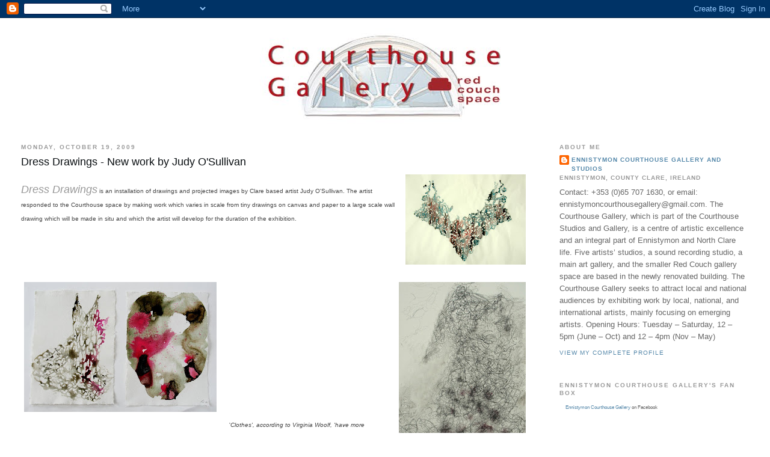

--- FILE ---
content_type: text/html; charset=UTF-8
request_url: https://ennistymoncourthousegallery.blogspot.com/2009/10/dress-drawings-new-work-by-judy.html
body_size: 9846
content:
<!DOCTYPE html>
<html dir='ltr'>
<head>
<link href='https://www.blogger.com/static/v1/widgets/2944754296-widget_css_bundle.css' rel='stylesheet' type='text/css'/>
<meta content='text/html; charset=UTF-8' http-equiv='Content-Type'/>
<meta content='blogger' name='generator'/>
<link href='https://ennistymoncourthousegallery.blogspot.com/favicon.ico' rel='icon' type='image/x-icon'/>
<link href='http://ennistymoncourthousegallery.blogspot.com/2009/10/dress-drawings-new-work-by-judy.html' rel='canonical'/>
<link rel="alternate" type="application/atom+xml" title="Ennistymon Courthouse Gallery and Studios - Atom" href="https://ennistymoncourthousegallery.blogspot.com/feeds/posts/default" />
<link rel="alternate" type="application/rss+xml" title="Ennistymon Courthouse Gallery and Studios - RSS" href="https://ennistymoncourthousegallery.blogspot.com/feeds/posts/default?alt=rss" />
<link rel="service.post" type="application/atom+xml" title="Ennistymon Courthouse Gallery and Studios - Atom" href="https://www.blogger.com/feeds/7210702998252507517/posts/default" />

<link rel="alternate" type="application/atom+xml" title="Ennistymon Courthouse Gallery and Studios - Atom" href="https://ennistymoncourthousegallery.blogspot.com/feeds/142277463513692236/comments/default" />
<!--Can't find substitution for tag [blog.ieCssRetrofitLinks]-->
<link href='https://blogger.googleusercontent.com/img/b/R29vZ2xl/AVvXsEhgmdMa6PFC02RGHCOaGMkKDUVNRJcbRt8WMDimR9JOZrTKXJ1Ar93Px-we9y2fN3f_nj5vGuHAQZb1ho8ZiKD_jkhcdrs02CJPgalyjDRVkKuj5b3xazlUG6EIB7SECk0rVaFpJgjutfA/s200/1.+DRESS+DRAWING+PIECE+1+B.JPG' rel='image_src'/>
<meta content='http://ennistymoncourthousegallery.blogspot.com/2009/10/dress-drawings-new-work-by-judy.html' property='og:url'/>
<meta content='Dress Drawings - New work by Judy O&#39;Sullivan' property='og:title'/>
<meta content=' Dress Drawings  is an installation of drawings and projected images by Clare based artist Judy O&#39;Sullivan. The artist responded to the Cour...' property='og:description'/>
<meta content='https://blogger.googleusercontent.com/img/b/R29vZ2xl/AVvXsEhgmdMa6PFC02RGHCOaGMkKDUVNRJcbRt8WMDimR9JOZrTKXJ1Ar93Px-we9y2fN3f_nj5vGuHAQZb1ho8ZiKD_jkhcdrs02CJPgalyjDRVkKuj5b3xazlUG6EIB7SECk0rVaFpJgjutfA/w1200-h630-p-k-no-nu/1.+DRESS+DRAWING+PIECE+1+B.JPG' property='og:image'/>
<title>Ennistymon Courthouse Gallery and Studios: Dress Drawings - New work by Judy O'Sullivan</title>
<style id='page-skin-1' type='text/css'><!--
/*
-----------------------------------------------
Blogger Template Style
Name:     Minima Stretch
Date:     26 Feb 2004
----------------------------------------------- */
/* Use this with templates/template-twocol.html */
body {
background:#ffffff;
margin:0;
color:#333333;
font:x-small Georgia Serif;
font-size/* */:/**/small;
font-size: /**/small;
text-align: center;
}
a:link {
color:#5588aa;
text-decoration:none;
}
a:visited {
color:#999999;
text-decoration:none;
}
a:hover {
color:#090e11;
text-decoration:underline;
}
a img {
border-width:0;
}
/* Header
-----------------------------------------------
*/
#header-wrapper {
margin:0 2% 10px;
border:1px solid #ffffff;
}
#header {
margin: 5px;
border: 1px solid #ffffff;
text-align: center;
color:#666666;
}
#header-inner {
background-position: center;
margin-left: auto;
margin-right: auto;
}
#header h1 {
margin:5px 5px 0;
padding:15px 20px .25em;
line-height:1.2em;
text-transform:uppercase;
letter-spacing:.2em;
font: normal normal 200% Georgia, Serif;
}
#header a {
color:#666666;
text-decoration:none;
}
#header a:hover {
color:#666666;
}
#header .description {
margin:0 5px 5px;
padding:0 20px 15px;
text-transform:uppercase;
letter-spacing:.2em;
line-height: 1.4em;
font: normal normal 78% 'Trebuchet MS', Trebuchet, Arial, Verdana, Sans-serif;
color: #999999;
}
#header img {
margin-left: auto;
margin-right: auto;
}
/* Outer-Wrapper
----------------------------------------------- */
#outer-wrapper {
margin:0;
padding:10px;
text-align:left;
font: normal normal 98% Verdana, sans-serif;
}
#main-wrapper {
margin-left: 2%;
width: 67%;
float: left;
display: inline;       /* fix for doubling margin in IE */
word-wrap: break-word; /* fix for long text breaking sidebar float in IE */
overflow: hidden;      /* fix for long non-text content breaking IE sidebar float */
}
#sidebar-wrapper {
margin-right: 2%;
width: 25%;
float: right;
display: inline;       /* fix for doubling margin in IE */
word-wrap: break-word; /* fix for long text breaking sidebar float in IE */
overflow: hidden;      /* fix for long non-text content breaking IE sidebar float */
}
/* Headings
----------------------------------------------- */
h2 {
margin:1.5em 0 .75em;
font:normal bold 78% Verdana, sans-serif;
line-height: 1.4em;
text-transform:uppercase;
letter-spacing:.2em;
color:#999999;
}
/* Posts
-----------------------------------------------
*/
h2.date-header {
margin:1.5em 0 .5em;
}
.post {
margin:.5em 0 1.5em;
border-bottom:1px dotted #ffffff;
padding-bottom:1.5em;
}
.post h3 {
margin:.25em 0 0;
padding:0 0 4px;
font-size:140%;
font-weight:normal;
line-height:1.4em;
color:#090e11;
}
.post h3 a, .post h3 a:visited, .post h3 strong {
display:block;
text-decoration:none;
color:#090e11;
font-weight:normal;
}
.post h3 strong, .post h3 a:hover {
color:#333333;
}
.post-body {
margin:0 0 .75em;
line-height:1.6em;
}
.post-body blockquote {
line-height:1.3em;
}
.post-footer {
margin: .75em 0;
color:#999999;
text-transform:uppercase;
letter-spacing:.1em;
font: normal normal 78% 'Trebuchet MS', Trebuchet, Arial, Verdana, Sans-serif;
line-height: 1.4em;
}
.comment-link {
margin-left:.6em;
}
.post img, table.tr-caption-container {
padding:4px;
border:1px solid #ffffff;
}
.tr-caption-container img {
border: none;
padding: 0;
}
.post blockquote {
margin:1em 20px;
}
.post blockquote p {
margin:.75em 0;
}
/* Comments
----------------------------------------------- */
#comments h4 {
margin:1em 0;
font-weight: bold;
line-height: 1.4em;
text-transform:uppercase;
letter-spacing:.2em;
color: #999999;
}
#comments-block {
margin:1em 0 1.5em;
line-height:1.6em;
}
#comments-block .comment-author {
margin:.5em 0;
}
#comments-block .comment-body {
margin:.25em 0 0;
}
#comments-block .comment-footer {
margin:-.25em 0 2em;
line-height: 1.4em;
text-transform:uppercase;
letter-spacing:.1em;
}
#comments-block .comment-body p {
margin:0 0 .75em;
}
.deleted-comment {
font-style:italic;
color:gray;
}
.feed-links {
clear: both;
line-height: 2.5em;
}
#blog-pager-newer-link {
float: left;
}
#blog-pager-older-link {
float: right;
}
#blog-pager {
text-align: center;
}
/* Sidebar Content
----------------------------------------------- */
.sidebar {
color: #666666;
line-height: 1.5em;
}
.sidebar ul {
list-style:none;
margin:0 0 0;
padding:0 0 0;
}
.sidebar li {
margin:0;
padding-top:0;
padding-right:0;
padding-bottom:.25em;
padding-left:15px;
text-indent:-15px;
line-height:1.5em;
}
.sidebar .widget, .main .widget {
border-bottom:1px dotted #ffffff;
margin:0 0 1.5em;
padding:0 0 1.5em;
}
.main .Blog {
border-bottom-width: 0;
}
/* Profile
----------------------------------------------- */
.profile-img {
float: left;
margin-top: 0;
margin-right: 5px;
margin-bottom: 5px;
margin-left: 0;
padding: 4px;
border: 1px solid #ffffff;
}
.profile-data {
margin:0;
text-transform:uppercase;
letter-spacing:.1em;
font: normal normal 78% 'Trebuchet MS', Trebuchet, Arial, Verdana, Sans-serif;
color: #999999;
font-weight: bold;
line-height: 1.6em;
}
.profile-datablock {
margin:.5em 0 .5em;
}
.profile-textblock {
margin: 0.5em 0;
line-height: 1.6em;
}
.profile-link {
font: normal normal 78% 'Trebuchet MS', Trebuchet, Arial, Verdana, Sans-serif;
text-transform: uppercase;
letter-spacing: .1em;
}
/* Footer
----------------------------------------------- */
#footer {
width:660px;
clear:both;
margin:0 auto;
padding-top:15px;
line-height: 1.6em;
text-transform:uppercase;
letter-spacing:.1em;
text-align: center;
}

--></style>
<link href='https://www.blogger.com/dyn-css/authorization.css?targetBlogID=7210702998252507517&amp;zx=da0ec88c-557a-49c7-a0ae-e4a07000c1d2' media='none' onload='if(media!=&#39;all&#39;)media=&#39;all&#39;' rel='stylesheet'/><noscript><link href='https://www.blogger.com/dyn-css/authorization.css?targetBlogID=7210702998252507517&amp;zx=da0ec88c-557a-49c7-a0ae-e4a07000c1d2' rel='stylesheet'/></noscript>
<meta name='google-adsense-platform-account' content='ca-host-pub-1556223355139109'/>
<meta name='google-adsense-platform-domain' content='blogspot.com'/>

</head>
<body>
<div class='navbar section' id='navbar'><div class='widget Navbar' data-version='1' id='Navbar1'><script type="text/javascript">
    function setAttributeOnload(object, attribute, val) {
      if(window.addEventListener) {
        window.addEventListener('load',
          function(){ object[attribute] = val; }, false);
      } else {
        window.attachEvent('onload', function(){ object[attribute] = val; });
      }
    }
  </script>
<div id="navbar-iframe-container"></div>
<script type="text/javascript" src="https://apis.google.com/js/platform.js"></script>
<script type="text/javascript">
      gapi.load("gapi.iframes:gapi.iframes.style.bubble", function() {
        if (gapi.iframes && gapi.iframes.getContext) {
          gapi.iframes.getContext().openChild({
              url: 'https://www.blogger.com/navbar/7210702998252507517?po\x3d142277463513692236\x26origin\x3dhttps://ennistymoncourthousegallery.blogspot.com',
              where: document.getElementById("navbar-iframe-container"),
              id: "navbar-iframe"
          });
        }
      });
    </script><script type="text/javascript">
(function() {
var script = document.createElement('script');
script.type = 'text/javascript';
script.src = '//pagead2.googlesyndication.com/pagead/js/google_top_exp.js';
var head = document.getElementsByTagName('head')[0];
if (head) {
head.appendChild(script);
}})();
</script>
</div></div>
<div id='outer-wrapper'><div id='wrap2'>
<!-- skip links for text browsers -->
<span id='skiplinks' style='display:none;'>
<a href='#main'>skip to main </a> |
      <a href='#sidebar'>skip to sidebar</a>
</span>
<div id='header-wrapper'>
<div class='header section' id='header'><div class='widget Header' data-version='1' id='Header1'>
<div id='header-inner'>
<a href='https://ennistymoncourthousegallery.blogspot.com/' style='display: block'>
<img alt="Ennistymon Courthouse Gallery and Studios" height="159px; " id="Header1_headerimg" src="//1.bp.blogspot.com/_oBIt70XrlcE/SrEMN9IO06I/AAAAAAAAAv4/m_fuWQnamnw/S718/logo+for+blog.jpg" style="display: block" width="417px; ">
</a>
</div>
</div></div>
</div>
<div id='content-wrapper'>
<div id='crosscol-wrapper' style='text-align:center'>
<div class='crosscol no-items section' id='crosscol'></div>
</div>
<div id='main-wrapper'>
<div class='main section' id='main'><div class='widget Blog' data-version='1' id='Blog1'>
<div class='blog-posts hfeed'>

          <div class="date-outer">
        
<h2 class='date-header'><span>Monday, October 19, 2009</span></h2>

          <div class="date-posts">
        
<div class='post-outer'>
<div class='post hentry uncustomized-post-template' itemprop='blogPost' itemscope='itemscope' itemtype='http://schema.org/BlogPosting'>
<meta content='https://blogger.googleusercontent.com/img/b/R29vZ2xl/AVvXsEhgmdMa6PFC02RGHCOaGMkKDUVNRJcbRt8WMDimR9JOZrTKXJ1Ar93Px-we9y2fN3f_nj5vGuHAQZb1ho8ZiKD_jkhcdrs02CJPgalyjDRVkKuj5b3xazlUG6EIB7SECk0rVaFpJgjutfA/s200/1.+DRESS+DRAWING+PIECE+1+B.JPG' itemprop='image_url'/>
<meta content='7210702998252507517' itemprop='blogId'/>
<meta content='142277463513692236' itemprop='postId'/>
<a name='142277463513692236'></a>
<h3 class='post-title entry-title' itemprop='name'>
Dress Drawings - New work by Judy O'Sullivan
</h3>
<div class='post-header'>
<div class='post-header-line-1'></div>
</div>
<div class='post-body entry-content' id='post-body-142277463513692236' itemprop='description articleBody'>
<div class="separator" style="clear: both; text-align: center;"><a href="https://blogger.googleusercontent.com/img/b/R29vZ2xl/AVvXsEhgmdMa6PFC02RGHCOaGMkKDUVNRJcbRt8WMDimR9JOZrTKXJ1Ar93Px-we9y2fN3f_nj5vGuHAQZb1ho8ZiKD_jkhcdrs02CJPgalyjDRVkKuj5b3xazlUG6EIB7SECk0rVaFpJgjutfA/s1600/1.+DRESS+DRAWING+PIECE+1+B.JPG" imageanchor="1" style="clear: right; float: right; margin-bottom: 1em; margin-left: 1em;"><img border="0" src="https://blogger.googleusercontent.com/img/b/R29vZ2xl/AVvXsEhgmdMa6PFC02RGHCOaGMkKDUVNRJcbRt8WMDimR9JOZrTKXJ1Ar93Px-we9y2fN3f_nj5vGuHAQZb1ho8ZiKD_jkhcdrs02CJPgalyjDRVkKuj5b3xazlUG6EIB7SECk0rVaFpJgjutfA/s200/1.+DRESS+DRAWING+PIECE+1+B.JPG" /></a><a href="https://blogger.googleusercontent.com/img/b/R29vZ2xl/AVvXsEhgmdMa6PFC02RGHCOaGMkKDUVNRJcbRt8WMDimR9JOZrTKXJ1Ar93Px-we9y2fN3f_nj5vGuHAQZb1ho8ZiKD_jkhcdrs02CJPgalyjDRVkKuj5b3xazlUG6EIB7SECk0rVaFpJgjutfA/s1600-h/1.+DRESS+DRAWING+PIECE+1+B.JPG" imageanchor="1" style="clear: left; float: left; margin-bottom: 1em; margin-right: 1em;"></a><a href="https://blogger.googleusercontent.com/img/b/R29vZ2xl/AVvXsEhJTefXTMxElFR2xsTR4BXA7RhdNJC77TgEfOrlF3-4F89m-E9T6A8EydmQZsP7T1NmC0O-LWDHdwMhfbajlTkKZECnJkZ4K-KjKd5REBVV8Xtu7dQjJoEi1gMbW_xs772rq4r-SebIvBI/s1600-h/4.+hedgerow+dress.JPG" imageanchor="1" style="clear: right; float: right; margin-bottom: 1em; margin-left: 1em;"><img border="0" src="https://blogger.googleusercontent.com/img/b/R29vZ2xl/AVvXsEhJTefXTMxElFR2xsTR4BXA7RhdNJC77TgEfOrlF3-4F89m-E9T6A8EydmQZsP7T1NmC0O-LWDHdwMhfbajlTkKZECnJkZ4K-KjKd5REBVV8Xtu7dQjJoEi1gMbW_xs772rq4r-SebIvBI/s320/4.+hedgerow+dress.JPG" /></a><a href="https://blogger.googleusercontent.com/img/b/R29vZ2xl/AVvXsEg9Dbunu0vgypgApJ0_Ydg8rRmR9o9HYDZCyHEJm_62sthCSBuQHqlQKsr5BjWBy2d_FYFjxYsheNscpk_TFFBo-AuJf8019ArWsqAc0nb5rZ8rbpUnknHLx4GfstQY1JnF6TfpudwLRkc/s1600-h/18.+Diptych+2.JPG" imageanchor="1" style="clear: left; float: left; margin-bottom: 1em; margin-right: 1em;"><img border="0" src="https://blogger.googleusercontent.com/img/b/R29vZ2xl/AVvXsEg9Dbunu0vgypgApJ0_Ydg8rRmR9o9HYDZCyHEJm_62sthCSBuQHqlQKsr5BjWBy2d_FYFjxYsheNscpk_TFFBo-AuJf8019ArWsqAc0nb5rZ8rbpUnknHLx4GfstQY1JnF6TfpudwLRkc/s320/18.+Diptych+2.JPG" /></a><br />
</div><span style="color: #999999;"><span style="font-size: large;"><i>Dress Drawings</i><span style="font-size: x-small;"> <span style="color: #444444;">is an installation of drawings and projected images by Clare based artist Judy O'Sullivan. The artist responded to the Courthouse space by making work which varies in scale from tiny drawings on canvas and paper to a large scale wall drawing which will be made in situ and which the artist will develop for the duration of the exhibition.</span></span></span></span><br />
<br />
<br />
<br />
<br />
<br />
<br />
<br />
<br />
<br />
<br />
<br />
<br />
<br />
<br />
<br />
<br />
<span style="color: #999999;"><span style="font-size: large;"><span style="font-size: x-small;"><span style="color: #444444;">&nbsp;'<i>Clothes', according to Virginia Woolf, 'have more important offices than merely&nbsp;&nbsp; to keep us warm; they change our view of the world and the world's view of us'.</i></span></span></span></span><br />
<br />
<span style="color: #999999;"><span style="font-size: large;"><span style="font-size: x-small;"><span style="color: #444444;">These are drawings about what wraps, shields, protects and transforms the self. The dress is a skin of fiction, a fiction of appearance. When the fiction is played out the dress is left empty. It is the abandoned 'skin' - dress, sea urchin, mermaid's purse which fascinates<i> </i>by its beauty and strangeness, empty of the life it once held, evidence of something that was.&nbsp;</span></span></span></span><br />
<br />
<span style="color: #999999;"><span style="font-size: large;"><span style="font-size: x-small;"><span style="color: #444444;">The work began with drawings of an old black dress, made of crepe with a sequinned detail on the upper bodice given to the artist by her grandmother, a small farmer in West Cork, who was fond of the occasional 'a bit of style'. At the time the artist was also drawing a <i>mermaid's purse,</i> the empty egg case of a skate, shark or ray in which the young fish gestate, which she found on a beach. Working on both sets of drawings she made a connection between the dress and mermaid's purse, which she began to explore through drawing, painting and photography. Other elements of 'wrapping' like a lace veil and embroidered apron also found their way into her work.</span></span></span></span><br />
<span style="color: #999999;"><span style="font-size: large;"><span style="font-size: x-small;"><span style="color: #444444;"> <br />
</span></span></span></span><br />
<span style="color: #999999;"><span style="font-size: large;"><span style="font-size: x-small;"><span style="color: #444444;">The drawings are made with the simplest of materials on translucent paper originally made for wrapping butter. The paper itself is like a skin, wrinkling under the watery drawing and absorbing the drawing into itself. The paper, water, pigment and mark all merge into something new and surprising. Some are layered onto canvas. A video piece reflects this process and reveals another layer to this delicate, tactile exhibition.</span></span></span></span><br />
<span style="color: #999999;"><span style="font-size: large;"><span style="font-size: x-small;"><span style="color: #444444;"><br />
</span></span></span></span><br />
<span style="color: #999999;"><span style="font-size: large;"><span style="font-size: x-small;"><span style="color: #444444;">This is a unique opportunity to observe the process of drawing over time as the artist will do a large scale drawing on the wall of the gallery and document its growth.<br />
</span></span></span></span><br />
<div class="separator" style="clear: both; text-align: center;"><br />
</div>
<div style='clear: both;'></div>
</div>
<div class='post-footer'>
<div class='post-footer-line post-footer-line-1'>
<span class='post-author vcard'>
Posted by
<span class='fn' itemprop='author' itemscope='itemscope' itemtype='http://schema.org/Person'>
<meta content='https://www.blogger.com/profile/07075013563515662364' itemprop='url'/>
<a class='g-profile' href='https://www.blogger.com/profile/07075013563515662364' rel='author' title='author profile'>
<span itemprop='name'>Ennistymon Courthouse Gallery and Studios</span>
</a>
</span>
</span>
<span class='post-timestamp'>
at
<meta content='http://ennistymoncourthousegallery.blogspot.com/2009/10/dress-drawings-new-work-by-judy.html' itemprop='url'/>
<a class='timestamp-link' href='https://ennistymoncourthousegallery.blogspot.com/2009/10/dress-drawings-new-work-by-judy.html' rel='bookmark' title='permanent link'><abbr class='published' itemprop='datePublished' title='2009-10-19T18:00:00+01:00'>6:00&#8239;PM</abbr></a>
</span>
<span class='post-comment-link'>
</span>
<span class='post-icons'>
<span class='item-action'>
<a href='https://www.blogger.com/email-post/7210702998252507517/142277463513692236' title='Email Post'>
<img alt='' class='icon-action' height='13' src='https://resources.blogblog.com/img/icon18_email.gif' width='18'/>
</a>
</span>
<span class='item-control blog-admin pid-320808318'>
<a href='https://www.blogger.com/post-edit.g?blogID=7210702998252507517&postID=142277463513692236&from=pencil' title='Edit Post'>
<img alt='' class='icon-action' height='18' src='https://resources.blogblog.com/img/icon18_edit_allbkg.gif' width='18'/>
</a>
</span>
</span>
<div class='post-share-buttons goog-inline-block'>
<a class='goog-inline-block share-button sb-email' href='https://www.blogger.com/share-post.g?blogID=7210702998252507517&postID=142277463513692236&target=email' target='_blank' title='Email This'><span class='share-button-link-text'>Email This</span></a><a class='goog-inline-block share-button sb-blog' href='https://www.blogger.com/share-post.g?blogID=7210702998252507517&postID=142277463513692236&target=blog' onclick='window.open(this.href, "_blank", "height=270,width=475"); return false;' target='_blank' title='BlogThis!'><span class='share-button-link-text'>BlogThis!</span></a><a class='goog-inline-block share-button sb-twitter' href='https://www.blogger.com/share-post.g?blogID=7210702998252507517&postID=142277463513692236&target=twitter' target='_blank' title='Share to X'><span class='share-button-link-text'>Share to X</span></a><a class='goog-inline-block share-button sb-facebook' href='https://www.blogger.com/share-post.g?blogID=7210702998252507517&postID=142277463513692236&target=facebook' onclick='window.open(this.href, "_blank", "height=430,width=640"); return false;' target='_blank' title='Share to Facebook'><span class='share-button-link-text'>Share to Facebook</span></a><a class='goog-inline-block share-button sb-pinterest' href='https://www.blogger.com/share-post.g?blogID=7210702998252507517&postID=142277463513692236&target=pinterest' target='_blank' title='Share to Pinterest'><span class='share-button-link-text'>Share to Pinterest</span></a>
</div>
</div>
<div class='post-footer-line post-footer-line-2'>
<span class='post-labels'>
</span>
</div>
<div class='post-footer-line post-footer-line-3'>
<span class='post-location'>
</span>
</div>
</div>
</div>
<div class='comments' id='comments'>
<a name='comments'></a>
<h4>No comments:</h4>
<div id='Blog1_comments-block-wrapper'>
<dl class='avatar-comment-indent' id='comments-block'>
</dl>
</div>
<p class='comment-footer'>
<a href='https://www.blogger.com/comment/fullpage/post/7210702998252507517/142277463513692236' onclick=''>Post a Comment</a>
</p>
</div>
</div>

        </div></div>
      
</div>
<div class='blog-pager' id='blog-pager'>
<span id='blog-pager-newer-link'>
<a class='blog-pager-newer-link' href='https://ennistymoncourthousegallery.blogspot.com/2009/10/launch-of-judy-osullivan-new-exhibition.html' id='Blog1_blog-pager-newer-link' title='Newer Post'>Newer Post</a>
</span>
<span id='blog-pager-older-link'>
<a class='blog-pager-older-link' href='https://ennistymoncourthousegallery.blogspot.com/2009/09/opening-of-fiona-odwyers-exhibition.html' id='Blog1_blog-pager-older-link' title='Older Post'>Older Post</a>
</span>
<a class='home-link' href='https://ennistymoncourthousegallery.blogspot.com/'>Home</a>
</div>
<div class='clear'></div>
<div class='post-feeds'>
<div class='feed-links'>
Subscribe to:
<a class='feed-link' href='https://ennistymoncourthousegallery.blogspot.com/feeds/142277463513692236/comments/default' target='_blank' type='application/atom+xml'>Post Comments (Atom)</a>
</div>
</div>
</div></div>
</div>
<div id='sidebar-wrapper'>
<div class='sidebar section' id='sidebar'><div class='widget Profile' data-version='1' id='Profile2'>
<h2>About Me</h2>
<div class='widget-content'>
<dl class='profile-datablock'>
<dt class='profile-data'>
<a class='profile-name-link g-profile' href='https://www.blogger.com/profile/07075013563515662364' rel='author' style='background-image: url(//www.blogger.com/img/logo-16.png);'>
Ennistymon Courthouse Gallery and Studios
</a>
</dt>
<dd class='profile-data'>Ennistymon, County Clare, Ireland</dd>
<dd class='profile-textblock'>Contact: +353 (0)65 707 1630, or email: ennistymoncourthousegallery@gmail.com. The Courthouse Gallery, which is part of the Courthouse Studios and Gallery, is a centre of artistic excellence and an integral part of Ennistymon and North Clare life. Five artists&#8217; studios, a sound recording studio, a main art gallery, and the smaller Red Couch gallery space are based in the newly renovated building.



The Courthouse Gallery seeks to attract local and national audiences by exhibiting work by local, national, and international artists, mainly focusing on emerging artists. 




Opening Hours: 
Tuesday &#8211; Saturday, 12 &#8211; 5pm (June &#8211; Oct) and 12 &#8211; 4pm (Nov &#8211; May)</dd>
</dl>
<a class='profile-link' href='https://www.blogger.com/profile/07075013563515662364' rel='author'>View my complete profile</a>
<div class='clear'></div>
</div>
</div><div class='widget HTML' data-version='1' id='HTML1'>
<h2 class='title'>Ennistymon Courthouse Gallery's Fan Box</h2>
<div class='widget-content'>
<script src="//static.ak.facebook.com/js/api_lib/v0.4/FeatureLoader.js.php/en_GB" type="text/javascript"></script><script type="text/javascript">FB.init("62e01406d0f4725a45bc41107f92aba7");</script><fb:fan connections="10" width="300" profile_id="141902905688" stream="1"></fb:fan><div style="font-size:8px; padding-left:10px"><a href="http://www.facebook.com/pages/Ennistymon-Ireland/Ennistymon-Courthouse-Gallery/141902905688">Ennistymon Courthouse Gallery</a> on Facebook</div>
</div>
<div class='clear'></div>
</div><div class='widget LinkList' data-version='1' id='LinkList1'>
<h2>Links</h2>
<div class='widget-content'>
<ul>
<li><a href='http://www.clarelibrary.ie/arts.htm'>County Clare Arts Service</a></li>
<li><a href='http://www.artscouncil.ie/en/homepage.aspx'>The Arts Council of Ireland</a></li>
<li><a href='http://www.create-ireland.ie/'>Create - the national development agency for collaborative arts</a></li>
<li><a href='http://www.visualartists.ie/'>Visual Artists Ireland</a></li>
<li><a href='http://www.publicart.ie/'>Public Art website (Irish)</a></li>
<li><a href='http://www.cultureireland.gov.ie/'>Culture Ireland</a></li>
<li><a href='http://www.heritagecouncil.ie/'>The Heritage Council</a></li>
<li><a href='http:////http://www.clarefocus.ie/'>Clare Focus - What's on in County Clare</a></li>
</ul>
<div class='clear'></div>
</div>
</div><div class='widget BlogArchive' data-version='1' id='BlogArchive2'>
<h2>Blog Archive</h2>
<div class='widget-content'>
<div id='ArchiveList'>
<div id='BlogArchive2_ArchiveList'>
<ul class='hierarchy'>
<li class='archivedate collapsed'>
<a class='toggle' href='javascript:void(0)'>
<span class='zippy'>

        &#9658;&#160;
      
</span>
</a>
<a class='post-count-link' href='https://ennistymoncourthousegallery.blogspot.com/2013/'>
2013
</a>
<span class='post-count' dir='ltr'>(10)</span>
<ul class='hierarchy'>
<li class='archivedate collapsed'>
<a class='toggle' href='javascript:void(0)'>
<span class='zippy'>

        &#9658;&#160;
      
</span>
</a>
<a class='post-count-link' href='https://ennistymoncourthousegallery.blogspot.com/2013/03/'>
March
</a>
<span class='post-count' dir='ltr'>(1)</span>
</li>
</ul>
<ul class='hierarchy'>
<li class='archivedate collapsed'>
<a class='toggle' href='javascript:void(0)'>
<span class='zippy'>

        &#9658;&#160;
      
</span>
</a>
<a class='post-count-link' href='https://ennistymoncourthousegallery.blogspot.com/2013/02/'>
February
</a>
<span class='post-count' dir='ltr'>(2)</span>
</li>
</ul>
<ul class='hierarchy'>
<li class='archivedate collapsed'>
<a class='toggle' href='javascript:void(0)'>
<span class='zippy'>

        &#9658;&#160;
      
</span>
</a>
<a class='post-count-link' href='https://ennistymoncourthousegallery.blogspot.com/2013/01/'>
January
</a>
<span class='post-count' dir='ltr'>(7)</span>
</li>
</ul>
</li>
</ul>
<ul class='hierarchy'>
<li class='archivedate collapsed'>
<a class='toggle' href='javascript:void(0)'>
<span class='zippy'>

        &#9658;&#160;
      
</span>
</a>
<a class='post-count-link' href='https://ennistymoncourthousegallery.blogspot.com/2012/'>
2012
</a>
<span class='post-count' dir='ltr'>(46)</span>
<ul class='hierarchy'>
<li class='archivedate collapsed'>
<a class='toggle' href='javascript:void(0)'>
<span class='zippy'>

        &#9658;&#160;
      
</span>
</a>
<a class='post-count-link' href='https://ennistymoncourthousegallery.blogspot.com/2012/12/'>
December
</a>
<span class='post-count' dir='ltr'>(2)</span>
</li>
</ul>
<ul class='hierarchy'>
<li class='archivedate collapsed'>
<a class='toggle' href='javascript:void(0)'>
<span class='zippy'>

        &#9658;&#160;
      
</span>
</a>
<a class='post-count-link' href='https://ennistymoncourthousegallery.blogspot.com/2012/11/'>
November
</a>
<span class='post-count' dir='ltr'>(1)</span>
</li>
</ul>
<ul class='hierarchy'>
<li class='archivedate collapsed'>
<a class='toggle' href='javascript:void(0)'>
<span class='zippy'>

        &#9658;&#160;
      
</span>
</a>
<a class='post-count-link' href='https://ennistymoncourthousegallery.blogspot.com/2012/10/'>
October
</a>
<span class='post-count' dir='ltr'>(9)</span>
</li>
</ul>
<ul class='hierarchy'>
<li class='archivedate collapsed'>
<a class='toggle' href='javascript:void(0)'>
<span class='zippy'>

        &#9658;&#160;
      
</span>
</a>
<a class='post-count-link' href='https://ennistymoncourthousegallery.blogspot.com/2012/09/'>
September
</a>
<span class='post-count' dir='ltr'>(5)</span>
</li>
</ul>
<ul class='hierarchy'>
<li class='archivedate collapsed'>
<a class='toggle' href='javascript:void(0)'>
<span class='zippy'>

        &#9658;&#160;
      
</span>
</a>
<a class='post-count-link' href='https://ennistymoncourthousegallery.blogspot.com/2012/08/'>
August
</a>
<span class='post-count' dir='ltr'>(3)</span>
</li>
</ul>
<ul class='hierarchy'>
<li class='archivedate collapsed'>
<a class='toggle' href='javascript:void(0)'>
<span class='zippy'>

        &#9658;&#160;
      
</span>
</a>
<a class='post-count-link' href='https://ennistymoncourthousegallery.blogspot.com/2012/07/'>
July
</a>
<span class='post-count' dir='ltr'>(5)</span>
</li>
</ul>
<ul class='hierarchy'>
<li class='archivedate collapsed'>
<a class='toggle' href='javascript:void(0)'>
<span class='zippy'>

        &#9658;&#160;
      
</span>
</a>
<a class='post-count-link' href='https://ennistymoncourthousegallery.blogspot.com/2012/06/'>
June
</a>
<span class='post-count' dir='ltr'>(5)</span>
</li>
</ul>
<ul class='hierarchy'>
<li class='archivedate collapsed'>
<a class='toggle' href='javascript:void(0)'>
<span class='zippy'>

        &#9658;&#160;
      
</span>
</a>
<a class='post-count-link' href='https://ennistymoncourthousegallery.blogspot.com/2012/05/'>
May
</a>
<span class='post-count' dir='ltr'>(4)</span>
</li>
</ul>
<ul class='hierarchy'>
<li class='archivedate collapsed'>
<a class='toggle' href='javascript:void(0)'>
<span class='zippy'>

        &#9658;&#160;
      
</span>
</a>
<a class='post-count-link' href='https://ennistymoncourthousegallery.blogspot.com/2012/04/'>
April
</a>
<span class='post-count' dir='ltr'>(4)</span>
</li>
</ul>
<ul class='hierarchy'>
<li class='archivedate collapsed'>
<a class='toggle' href='javascript:void(0)'>
<span class='zippy'>

        &#9658;&#160;
      
</span>
</a>
<a class='post-count-link' href='https://ennistymoncourthousegallery.blogspot.com/2012/03/'>
March
</a>
<span class='post-count' dir='ltr'>(2)</span>
</li>
</ul>
<ul class='hierarchy'>
<li class='archivedate collapsed'>
<a class='toggle' href='javascript:void(0)'>
<span class='zippy'>

        &#9658;&#160;
      
</span>
</a>
<a class='post-count-link' href='https://ennistymoncourthousegallery.blogspot.com/2012/02/'>
February
</a>
<span class='post-count' dir='ltr'>(4)</span>
</li>
</ul>
<ul class='hierarchy'>
<li class='archivedate collapsed'>
<a class='toggle' href='javascript:void(0)'>
<span class='zippy'>

        &#9658;&#160;
      
</span>
</a>
<a class='post-count-link' href='https://ennistymoncourthousegallery.blogspot.com/2012/01/'>
January
</a>
<span class='post-count' dir='ltr'>(2)</span>
</li>
</ul>
</li>
</ul>
<ul class='hierarchy'>
<li class='archivedate collapsed'>
<a class='toggle' href='javascript:void(0)'>
<span class='zippy'>

        &#9658;&#160;
      
</span>
</a>
<a class='post-count-link' href='https://ennistymoncourthousegallery.blogspot.com/2011/'>
2011
</a>
<span class='post-count' dir='ltr'>(43)</span>
<ul class='hierarchy'>
<li class='archivedate collapsed'>
<a class='toggle' href='javascript:void(0)'>
<span class='zippy'>

        &#9658;&#160;
      
</span>
</a>
<a class='post-count-link' href='https://ennistymoncourthousegallery.blogspot.com/2011/12/'>
December
</a>
<span class='post-count' dir='ltr'>(2)</span>
</li>
</ul>
<ul class='hierarchy'>
<li class='archivedate collapsed'>
<a class='toggle' href='javascript:void(0)'>
<span class='zippy'>

        &#9658;&#160;
      
</span>
</a>
<a class='post-count-link' href='https://ennistymoncourthousegallery.blogspot.com/2011/11/'>
November
</a>
<span class='post-count' dir='ltr'>(6)</span>
</li>
</ul>
<ul class='hierarchy'>
<li class='archivedate collapsed'>
<a class='toggle' href='javascript:void(0)'>
<span class='zippy'>

        &#9658;&#160;
      
</span>
</a>
<a class='post-count-link' href='https://ennistymoncourthousegallery.blogspot.com/2011/10/'>
October
</a>
<span class='post-count' dir='ltr'>(2)</span>
</li>
</ul>
<ul class='hierarchy'>
<li class='archivedate collapsed'>
<a class='toggle' href='javascript:void(0)'>
<span class='zippy'>

        &#9658;&#160;
      
</span>
</a>
<a class='post-count-link' href='https://ennistymoncourthousegallery.blogspot.com/2011/09/'>
September
</a>
<span class='post-count' dir='ltr'>(6)</span>
</li>
</ul>
<ul class='hierarchy'>
<li class='archivedate collapsed'>
<a class='toggle' href='javascript:void(0)'>
<span class='zippy'>

        &#9658;&#160;
      
</span>
</a>
<a class='post-count-link' href='https://ennistymoncourthousegallery.blogspot.com/2011/08/'>
August
</a>
<span class='post-count' dir='ltr'>(8)</span>
</li>
</ul>
<ul class='hierarchy'>
<li class='archivedate collapsed'>
<a class='toggle' href='javascript:void(0)'>
<span class='zippy'>

        &#9658;&#160;
      
</span>
</a>
<a class='post-count-link' href='https://ennistymoncourthousegallery.blogspot.com/2011/07/'>
July
</a>
<span class='post-count' dir='ltr'>(5)</span>
</li>
</ul>
<ul class='hierarchy'>
<li class='archivedate collapsed'>
<a class='toggle' href='javascript:void(0)'>
<span class='zippy'>

        &#9658;&#160;
      
</span>
</a>
<a class='post-count-link' href='https://ennistymoncourthousegallery.blogspot.com/2011/06/'>
June
</a>
<span class='post-count' dir='ltr'>(4)</span>
</li>
</ul>
<ul class='hierarchy'>
<li class='archivedate collapsed'>
<a class='toggle' href='javascript:void(0)'>
<span class='zippy'>

        &#9658;&#160;
      
</span>
</a>
<a class='post-count-link' href='https://ennistymoncourthousegallery.blogspot.com/2011/05/'>
May
</a>
<span class='post-count' dir='ltr'>(1)</span>
</li>
</ul>
<ul class='hierarchy'>
<li class='archivedate collapsed'>
<a class='toggle' href='javascript:void(0)'>
<span class='zippy'>

        &#9658;&#160;
      
</span>
</a>
<a class='post-count-link' href='https://ennistymoncourthousegallery.blogspot.com/2011/04/'>
April
</a>
<span class='post-count' dir='ltr'>(2)</span>
</li>
</ul>
<ul class='hierarchy'>
<li class='archivedate collapsed'>
<a class='toggle' href='javascript:void(0)'>
<span class='zippy'>

        &#9658;&#160;
      
</span>
</a>
<a class='post-count-link' href='https://ennistymoncourthousegallery.blogspot.com/2011/03/'>
March
</a>
<span class='post-count' dir='ltr'>(3)</span>
</li>
</ul>
<ul class='hierarchy'>
<li class='archivedate collapsed'>
<a class='toggle' href='javascript:void(0)'>
<span class='zippy'>

        &#9658;&#160;
      
</span>
</a>
<a class='post-count-link' href='https://ennistymoncourthousegallery.blogspot.com/2011/02/'>
February
</a>
<span class='post-count' dir='ltr'>(2)</span>
</li>
</ul>
<ul class='hierarchy'>
<li class='archivedate collapsed'>
<a class='toggle' href='javascript:void(0)'>
<span class='zippy'>

        &#9658;&#160;
      
</span>
</a>
<a class='post-count-link' href='https://ennistymoncourthousegallery.blogspot.com/2011/01/'>
January
</a>
<span class='post-count' dir='ltr'>(2)</span>
</li>
</ul>
</li>
</ul>
<ul class='hierarchy'>
<li class='archivedate collapsed'>
<a class='toggle' href='javascript:void(0)'>
<span class='zippy'>

        &#9658;&#160;
      
</span>
</a>
<a class='post-count-link' href='https://ennistymoncourthousegallery.blogspot.com/2010/'>
2010
</a>
<span class='post-count' dir='ltr'>(43)</span>
<ul class='hierarchy'>
<li class='archivedate collapsed'>
<a class='toggle' href='javascript:void(0)'>
<span class='zippy'>

        &#9658;&#160;
      
</span>
</a>
<a class='post-count-link' href='https://ennistymoncourthousegallery.blogspot.com/2010/12/'>
December
</a>
<span class='post-count' dir='ltr'>(2)</span>
</li>
</ul>
<ul class='hierarchy'>
<li class='archivedate collapsed'>
<a class='toggle' href='javascript:void(0)'>
<span class='zippy'>

        &#9658;&#160;
      
</span>
</a>
<a class='post-count-link' href='https://ennistymoncourthousegallery.blogspot.com/2010/11/'>
November
</a>
<span class='post-count' dir='ltr'>(5)</span>
</li>
</ul>
<ul class='hierarchy'>
<li class='archivedate collapsed'>
<a class='toggle' href='javascript:void(0)'>
<span class='zippy'>

        &#9658;&#160;
      
</span>
</a>
<a class='post-count-link' href='https://ennistymoncourthousegallery.blogspot.com/2010/10/'>
October
</a>
<span class='post-count' dir='ltr'>(2)</span>
</li>
</ul>
<ul class='hierarchy'>
<li class='archivedate collapsed'>
<a class='toggle' href='javascript:void(0)'>
<span class='zippy'>

        &#9658;&#160;
      
</span>
</a>
<a class='post-count-link' href='https://ennistymoncourthousegallery.blogspot.com/2010/09/'>
September
</a>
<span class='post-count' dir='ltr'>(3)</span>
</li>
</ul>
<ul class='hierarchy'>
<li class='archivedate collapsed'>
<a class='toggle' href='javascript:void(0)'>
<span class='zippy'>

        &#9658;&#160;
      
</span>
</a>
<a class='post-count-link' href='https://ennistymoncourthousegallery.blogspot.com/2010/08/'>
August
</a>
<span class='post-count' dir='ltr'>(4)</span>
</li>
</ul>
<ul class='hierarchy'>
<li class='archivedate collapsed'>
<a class='toggle' href='javascript:void(0)'>
<span class='zippy'>

        &#9658;&#160;
      
</span>
</a>
<a class='post-count-link' href='https://ennistymoncourthousegallery.blogspot.com/2010/07/'>
July
</a>
<span class='post-count' dir='ltr'>(5)</span>
</li>
</ul>
<ul class='hierarchy'>
<li class='archivedate collapsed'>
<a class='toggle' href='javascript:void(0)'>
<span class='zippy'>

        &#9658;&#160;
      
</span>
</a>
<a class='post-count-link' href='https://ennistymoncourthousegallery.blogspot.com/2010/06/'>
June
</a>
<span class='post-count' dir='ltr'>(3)</span>
</li>
</ul>
<ul class='hierarchy'>
<li class='archivedate collapsed'>
<a class='toggle' href='javascript:void(0)'>
<span class='zippy'>

        &#9658;&#160;
      
</span>
</a>
<a class='post-count-link' href='https://ennistymoncourthousegallery.blogspot.com/2010/05/'>
May
</a>
<span class='post-count' dir='ltr'>(6)</span>
</li>
</ul>
<ul class='hierarchy'>
<li class='archivedate collapsed'>
<a class='toggle' href='javascript:void(0)'>
<span class='zippy'>

        &#9658;&#160;
      
</span>
</a>
<a class='post-count-link' href='https://ennistymoncourthousegallery.blogspot.com/2010/04/'>
April
</a>
<span class='post-count' dir='ltr'>(5)</span>
</li>
</ul>
<ul class='hierarchy'>
<li class='archivedate collapsed'>
<a class='toggle' href='javascript:void(0)'>
<span class='zippy'>

        &#9658;&#160;
      
</span>
</a>
<a class='post-count-link' href='https://ennistymoncourthousegallery.blogspot.com/2010/03/'>
March
</a>
<span class='post-count' dir='ltr'>(6)</span>
</li>
</ul>
<ul class='hierarchy'>
<li class='archivedate collapsed'>
<a class='toggle' href='javascript:void(0)'>
<span class='zippy'>

        &#9658;&#160;
      
</span>
</a>
<a class='post-count-link' href='https://ennistymoncourthousegallery.blogspot.com/2010/02/'>
February
</a>
<span class='post-count' dir='ltr'>(2)</span>
</li>
</ul>
</li>
</ul>
<ul class='hierarchy'>
<li class='archivedate expanded'>
<a class='toggle' href='javascript:void(0)'>
<span class='zippy toggle-open'>

        &#9660;&#160;
      
</span>
</a>
<a class='post-count-link' href='https://ennistymoncourthousegallery.blogspot.com/2009/'>
2009
</a>
<span class='post-count' dir='ltr'>(42)</span>
<ul class='hierarchy'>
<li class='archivedate collapsed'>
<a class='toggle' href='javascript:void(0)'>
<span class='zippy'>

        &#9658;&#160;
      
</span>
</a>
<a class='post-count-link' href='https://ennistymoncourthousegallery.blogspot.com/2009/12/'>
December
</a>
<span class='post-count' dir='ltr'>(3)</span>
</li>
</ul>
<ul class='hierarchy'>
<li class='archivedate collapsed'>
<a class='toggle' href='javascript:void(0)'>
<span class='zippy'>

        &#9658;&#160;
      
</span>
</a>
<a class='post-count-link' href='https://ennistymoncourthousegallery.blogspot.com/2009/11/'>
November
</a>
<span class='post-count' dir='ltr'>(3)</span>
</li>
</ul>
<ul class='hierarchy'>
<li class='archivedate expanded'>
<a class='toggle' href='javascript:void(0)'>
<span class='zippy toggle-open'>

        &#9660;&#160;
      
</span>
</a>
<a class='post-count-link' href='https://ennistymoncourthousegallery.blogspot.com/2009/10/'>
October
</a>
<span class='post-count' dir='ltr'>(3)</span>
<ul class='posts'>
<li><a href='https://ennistymoncourthousegallery.blogspot.com/2009/10/dress-drawings-by-judy-osullivan.html'>Dress Drawings  by  Judy O&#39;Sullivan</a></li>
<li><a href='https://ennistymoncourthousegallery.blogspot.com/2009/10/launch-of-judy-osullivan-new-exhibition.html'>At the Launch of Judy O&#39;Sullivan&#39;s new exhibition ...</a></li>
<li><a href='https://ennistymoncourthousegallery.blogspot.com/2009/10/dress-drawings-new-work-by-judy.html'>Dress Drawings - New work by Judy O&#39;Sullivan</a></li>
</ul>
</li>
</ul>
<ul class='hierarchy'>
<li class='archivedate collapsed'>
<a class='toggle' href='javascript:void(0)'>
<span class='zippy'>

        &#9658;&#160;
      
</span>
</a>
<a class='post-count-link' href='https://ennistymoncourthousegallery.blogspot.com/2009/09/'>
September
</a>
<span class='post-count' dir='ltr'>(9)</span>
</li>
</ul>
<ul class='hierarchy'>
<li class='archivedate collapsed'>
<a class='toggle' href='javascript:void(0)'>
<span class='zippy'>

        &#9658;&#160;
      
</span>
</a>
<a class='post-count-link' href='https://ennistymoncourthousegallery.blogspot.com/2009/08/'>
August
</a>
<span class='post-count' dir='ltr'>(2)</span>
</li>
</ul>
<ul class='hierarchy'>
<li class='archivedate collapsed'>
<a class='toggle' href='javascript:void(0)'>
<span class='zippy'>

        &#9658;&#160;
      
</span>
</a>
<a class='post-count-link' href='https://ennistymoncourthousegallery.blogspot.com/2009/07/'>
July
</a>
<span class='post-count' dir='ltr'>(2)</span>
</li>
</ul>
<ul class='hierarchy'>
<li class='archivedate collapsed'>
<a class='toggle' href='javascript:void(0)'>
<span class='zippy'>

        &#9658;&#160;
      
</span>
</a>
<a class='post-count-link' href='https://ennistymoncourthousegallery.blogspot.com/2009/06/'>
June
</a>
<span class='post-count' dir='ltr'>(4)</span>
</li>
</ul>
<ul class='hierarchy'>
<li class='archivedate collapsed'>
<a class='toggle' href='javascript:void(0)'>
<span class='zippy'>

        &#9658;&#160;
      
</span>
</a>
<a class='post-count-link' href='https://ennistymoncourthousegallery.blogspot.com/2009/05/'>
May
</a>
<span class='post-count' dir='ltr'>(1)</span>
</li>
</ul>
<ul class='hierarchy'>
<li class='archivedate collapsed'>
<a class='toggle' href='javascript:void(0)'>
<span class='zippy'>

        &#9658;&#160;
      
</span>
</a>
<a class='post-count-link' href='https://ennistymoncourthousegallery.blogspot.com/2009/04/'>
April
</a>
<span class='post-count' dir='ltr'>(2)</span>
</li>
</ul>
<ul class='hierarchy'>
<li class='archivedate collapsed'>
<a class='toggle' href='javascript:void(0)'>
<span class='zippy'>

        &#9658;&#160;
      
</span>
</a>
<a class='post-count-link' href='https://ennistymoncourthousegallery.blogspot.com/2009/03/'>
March
</a>
<span class='post-count' dir='ltr'>(6)</span>
</li>
</ul>
<ul class='hierarchy'>
<li class='archivedate collapsed'>
<a class='toggle' href='javascript:void(0)'>
<span class='zippy'>

        &#9658;&#160;
      
</span>
</a>
<a class='post-count-link' href='https://ennistymoncourthousegallery.blogspot.com/2009/02/'>
February
</a>
<span class='post-count' dir='ltr'>(4)</span>
</li>
</ul>
<ul class='hierarchy'>
<li class='archivedate collapsed'>
<a class='toggle' href='javascript:void(0)'>
<span class='zippy'>

        &#9658;&#160;
      
</span>
</a>
<a class='post-count-link' href='https://ennistymoncourthousegallery.blogspot.com/2009/01/'>
January
</a>
<span class='post-count' dir='ltr'>(3)</span>
</li>
</ul>
</li>
</ul>
<ul class='hierarchy'>
<li class='archivedate collapsed'>
<a class='toggle' href='javascript:void(0)'>
<span class='zippy'>

        &#9658;&#160;
      
</span>
</a>
<a class='post-count-link' href='https://ennistymoncourthousegallery.blogspot.com/2008/'>
2008
</a>
<span class='post-count' dir='ltr'>(11)</span>
<ul class='hierarchy'>
<li class='archivedate collapsed'>
<a class='toggle' href='javascript:void(0)'>
<span class='zippy'>

        &#9658;&#160;
      
</span>
</a>
<a class='post-count-link' href='https://ennistymoncourthousegallery.blogspot.com/2008/12/'>
December
</a>
<span class='post-count' dir='ltr'>(1)</span>
</li>
</ul>
<ul class='hierarchy'>
<li class='archivedate collapsed'>
<a class='toggle' href='javascript:void(0)'>
<span class='zippy'>

        &#9658;&#160;
      
</span>
</a>
<a class='post-count-link' href='https://ennistymoncourthousegallery.blogspot.com/2008/11/'>
November
</a>
<span class='post-count' dir='ltr'>(4)</span>
</li>
</ul>
<ul class='hierarchy'>
<li class='archivedate collapsed'>
<a class='toggle' href='javascript:void(0)'>
<span class='zippy'>

        &#9658;&#160;
      
</span>
</a>
<a class='post-count-link' href='https://ennistymoncourthousegallery.blogspot.com/2008/10/'>
October
</a>
<span class='post-count' dir='ltr'>(2)</span>
</li>
</ul>
<ul class='hierarchy'>
<li class='archivedate collapsed'>
<a class='toggle' href='javascript:void(0)'>
<span class='zippy'>

        &#9658;&#160;
      
</span>
</a>
<a class='post-count-link' href='https://ennistymoncourthousegallery.blogspot.com/2008/09/'>
September
</a>
<span class='post-count' dir='ltr'>(2)</span>
</li>
</ul>
<ul class='hierarchy'>
<li class='archivedate collapsed'>
<a class='toggle' href='javascript:void(0)'>
<span class='zippy'>

        &#9658;&#160;
      
</span>
</a>
<a class='post-count-link' href='https://ennistymoncourthousegallery.blogspot.com/2008/08/'>
August
</a>
<span class='post-count' dir='ltr'>(2)</span>
</li>
</ul>
</li>
</ul>
</div>
</div>
<div class='clear'></div>
</div>
</div></div>
</div>
<!-- spacer for skins that want sidebar and main to be the same height-->
<div class='clear'>&#160;</div>
</div>
<!-- end content-wrapper -->
<div id='footer-wrapper'>
<div class='footer no-items section' id='footer'></div>
</div>
</div></div>
<!-- end outer-wrapper -->

<script type="text/javascript" src="https://www.blogger.com/static/v1/widgets/2028843038-widgets.js"></script>
<script type='text/javascript'>
window['__wavt'] = 'AOuZoY48I8S22XlGNPFRA9ogGry84vGT-w:1769003224758';_WidgetManager._Init('//www.blogger.com/rearrange?blogID\x3d7210702998252507517','//ennistymoncourthousegallery.blogspot.com/2009/10/dress-drawings-new-work-by-judy.html','7210702998252507517');
_WidgetManager._SetDataContext([{'name': 'blog', 'data': {'blogId': '7210702998252507517', 'title': 'Ennistymon Courthouse Gallery and Studios', 'url': 'https://ennistymoncourthousegallery.blogspot.com/2009/10/dress-drawings-new-work-by-judy.html', 'canonicalUrl': 'http://ennistymoncourthousegallery.blogspot.com/2009/10/dress-drawings-new-work-by-judy.html', 'homepageUrl': 'https://ennistymoncourthousegallery.blogspot.com/', 'searchUrl': 'https://ennistymoncourthousegallery.blogspot.com/search', 'canonicalHomepageUrl': 'http://ennistymoncourthousegallery.blogspot.com/', 'blogspotFaviconUrl': 'https://ennistymoncourthousegallery.blogspot.com/favicon.ico', 'bloggerUrl': 'https://www.blogger.com', 'hasCustomDomain': false, 'httpsEnabled': true, 'enabledCommentProfileImages': true, 'gPlusViewType': 'FILTERED_POSTMOD', 'adultContent': false, 'analyticsAccountNumber': '', 'encoding': 'UTF-8', 'locale': 'en', 'localeUnderscoreDelimited': 'en', 'languageDirection': 'ltr', 'isPrivate': false, 'isMobile': false, 'isMobileRequest': false, 'mobileClass': '', 'isPrivateBlog': false, 'isDynamicViewsAvailable': true, 'feedLinks': '\x3clink rel\x3d\x22alternate\x22 type\x3d\x22application/atom+xml\x22 title\x3d\x22Ennistymon Courthouse Gallery and Studios - Atom\x22 href\x3d\x22https://ennistymoncourthousegallery.blogspot.com/feeds/posts/default\x22 /\x3e\n\x3clink rel\x3d\x22alternate\x22 type\x3d\x22application/rss+xml\x22 title\x3d\x22Ennistymon Courthouse Gallery and Studios - RSS\x22 href\x3d\x22https://ennistymoncourthousegallery.blogspot.com/feeds/posts/default?alt\x3drss\x22 /\x3e\n\x3clink rel\x3d\x22service.post\x22 type\x3d\x22application/atom+xml\x22 title\x3d\x22Ennistymon Courthouse Gallery and Studios - Atom\x22 href\x3d\x22https://www.blogger.com/feeds/7210702998252507517/posts/default\x22 /\x3e\n\n\x3clink rel\x3d\x22alternate\x22 type\x3d\x22application/atom+xml\x22 title\x3d\x22Ennistymon Courthouse Gallery and Studios - Atom\x22 href\x3d\x22https://ennistymoncourthousegallery.blogspot.com/feeds/142277463513692236/comments/default\x22 /\x3e\n', 'meTag': '', 'adsenseHostId': 'ca-host-pub-1556223355139109', 'adsenseHasAds': false, 'adsenseAutoAds': false, 'boqCommentIframeForm': true, 'loginRedirectParam': '', 'view': '', 'dynamicViewsCommentsSrc': '//www.blogblog.com/dynamicviews/4224c15c4e7c9321/js/comments.js', 'dynamicViewsScriptSrc': '//www.blogblog.com/dynamicviews/6e0d22adcfa5abea', 'plusOneApiSrc': 'https://apis.google.com/js/platform.js', 'disableGComments': true, 'interstitialAccepted': false, 'sharing': {'platforms': [{'name': 'Get link', 'key': 'link', 'shareMessage': 'Get link', 'target': ''}, {'name': 'Facebook', 'key': 'facebook', 'shareMessage': 'Share to Facebook', 'target': 'facebook'}, {'name': 'BlogThis!', 'key': 'blogThis', 'shareMessage': 'BlogThis!', 'target': 'blog'}, {'name': 'X', 'key': 'twitter', 'shareMessage': 'Share to X', 'target': 'twitter'}, {'name': 'Pinterest', 'key': 'pinterest', 'shareMessage': 'Share to Pinterest', 'target': 'pinterest'}, {'name': 'Email', 'key': 'email', 'shareMessage': 'Email', 'target': 'email'}], 'disableGooglePlus': true, 'googlePlusShareButtonWidth': 0, 'googlePlusBootstrap': '\x3cscript type\x3d\x22text/javascript\x22\x3ewindow.___gcfg \x3d {\x27lang\x27: \x27en\x27};\x3c/script\x3e'}, 'hasCustomJumpLinkMessage': false, 'jumpLinkMessage': 'Read more', 'pageType': 'item', 'postId': '142277463513692236', 'postImageThumbnailUrl': 'https://blogger.googleusercontent.com/img/b/R29vZ2xl/AVvXsEhgmdMa6PFC02RGHCOaGMkKDUVNRJcbRt8WMDimR9JOZrTKXJ1Ar93Px-we9y2fN3f_nj5vGuHAQZb1ho8ZiKD_jkhcdrs02CJPgalyjDRVkKuj5b3xazlUG6EIB7SECk0rVaFpJgjutfA/s72-c/1.+DRESS+DRAWING+PIECE+1+B.JPG', 'postImageUrl': 'https://blogger.googleusercontent.com/img/b/R29vZ2xl/AVvXsEhgmdMa6PFC02RGHCOaGMkKDUVNRJcbRt8WMDimR9JOZrTKXJ1Ar93Px-we9y2fN3f_nj5vGuHAQZb1ho8ZiKD_jkhcdrs02CJPgalyjDRVkKuj5b3xazlUG6EIB7SECk0rVaFpJgjutfA/s200/1.+DRESS+DRAWING+PIECE+1+B.JPG', 'pageName': 'Dress Drawings - New work by Judy O\x27Sullivan', 'pageTitle': 'Ennistymon Courthouse Gallery and Studios: Dress Drawings - New work by Judy O\x27Sullivan'}}, {'name': 'features', 'data': {}}, {'name': 'messages', 'data': {'edit': 'Edit', 'linkCopiedToClipboard': 'Link copied to clipboard!', 'ok': 'Ok', 'postLink': 'Post Link'}}, {'name': 'template', 'data': {'isResponsive': false, 'isAlternateRendering': false, 'isCustom': false}}, {'name': 'view', 'data': {'classic': {'name': 'classic', 'url': '?view\x3dclassic'}, 'flipcard': {'name': 'flipcard', 'url': '?view\x3dflipcard'}, 'magazine': {'name': 'magazine', 'url': '?view\x3dmagazine'}, 'mosaic': {'name': 'mosaic', 'url': '?view\x3dmosaic'}, 'sidebar': {'name': 'sidebar', 'url': '?view\x3dsidebar'}, 'snapshot': {'name': 'snapshot', 'url': '?view\x3dsnapshot'}, 'timeslide': {'name': 'timeslide', 'url': '?view\x3dtimeslide'}, 'isMobile': false, 'title': 'Dress Drawings - New work by Judy O\x27Sullivan', 'description': ' Dress Drawings  is an installation of drawings and projected images by Clare based artist Judy O\x27Sullivan. The artist responded to the Cour...', 'featuredImage': 'https://blogger.googleusercontent.com/img/b/R29vZ2xl/AVvXsEhgmdMa6PFC02RGHCOaGMkKDUVNRJcbRt8WMDimR9JOZrTKXJ1Ar93Px-we9y2fN3f_nj5vGuHAQZb1ho8ZiKD_jkhcdrs02CJPgalyjDRVkKuj5b3xazlUG6EIB7SECk0rVaFpJgjutfA/s200/1.+DRESS+DRAWING+PIECE+1+B.JPG', 'url': 'https://ennistymoncourthousegallery.blogspot.com/2009/10/dress-drawings-new-work-by-judy.html', 'type': 'item', 'isSingleItem': true, 'isMultipleItems': false, 'isError': false, 'isPage': false, 'isPost': true, 'isHomepage': false, 'isArchive': false, 'isLabelSearch': false, 'postId': 142277463513692236}}]);
_WidgetManager._RegisterWidget('_NavbarView', new _WidgetInfo('Navbar1', 'navbar', document.getElementById('Navbar1'), {}, 'displayModeFull'));
_WidgetManager._RegisterWidget('_HeaderView', new _WidgetInfo('Header1', 'header', document.getElementById('Header1'), {}, 'displayModeFull'));
_WidgetManager._RegisterWidget('_BlogView', new _WidgetInfo('Blog1', 'main', document.getElementById('Blog1'), {'cmtInteractionsEnabled': false, 'lightboxEnabled': true, 'lightboxModuleUrl': 'https://www.blogger.com/static/v1/jsbin/4049919853-lbx.js', 'lightboxCssUrl': 'https://www.blogger.com/static/v1/v-css/828616780-lightbox_bundle.css'}, 'displayModeFull'));
_WidgetManager._RegisterWidget('_ProfileView', new _WidgetInfo('Profile2', 'sidebar', document.getElementById('Profile2'), {}, 'displayModeFull'));
_WidgetManager._RegisterWidget('_HTMLView', new _WidgetInfo('HTML1', 'sidebar', document.getElementById('HTML1'), {}, 'displayModeFull'));
_WidgetManager._RegisterWidget('_LinkListView', new _WidgetInfo('LinkList1', 'sidebar', document.getElementById('LinkList1'), {}, 'displayModeFull'));
_WidgetManager._RegisterWidget('_BlogArchiveView', new _WidgetInfo('BlogArchive2', 'sidebar', document.getElementById('BlogArchive2'), {'languageDirection': 'ltr', 'loadingMessage': 'Loading\x26hellip;'}, 'displayModeFull'));
</script>
</body>
</html>